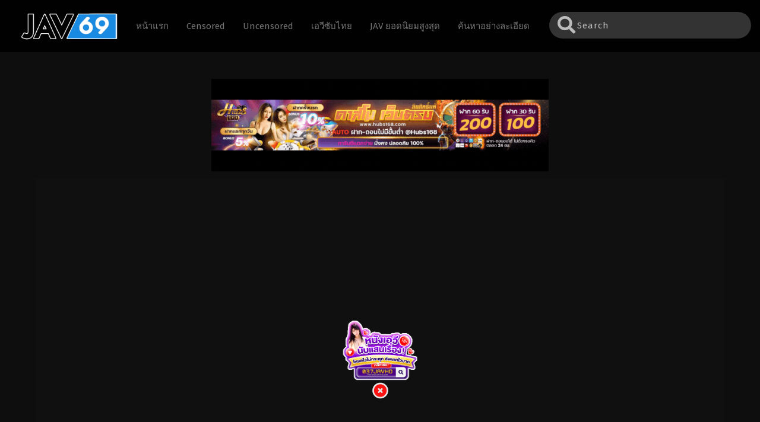

--- FILE ---
content_type: text/html; charset=UTF-8
request_url: https://jav-69.me/avsa-293/
body_size: 16568
content:
<!DOCTYPE html><html lang="en-US" prefix="og: https://ogp.me/ns#" prefix="og: http://ogp.me/ns# fb: http://ogp.me/ns/fb#" class="no-js"><head itemscope="itemscope" itemtype="http://schema.org/WebSite"><meta name="keywords" content="หนังเอวี,JAV,ดูjavออนไลน์,หนังผู้ใหญ่,javดูฟรี,AVซับไทย,หนังxญี่ปุ่น,japanporn,ดุหนังโป๊,ดูหนังx,หนังโป๊ญี่ปุ่น,หนังxxx,หนังAV,porn,avsubtai" /><meta charset="UTF-8"><meta name="viewport" content="width=device-width, initial-scale=1"><link rel="profile" href="https://gmpg.org/xfn/11"><title>AVSA-293 - JAV หนังโป๊ญี่ปุ่น หนังAV ซับไทย หนังเอวี Porn xxx ออนไลน์</title><meta name="description" content="หนังโป๊ญี่ปุ่น JAV AVSA-293 เว็บเอวีออนไลน์ ดูฟรี ไม่มีโฆษณา หนังxญี่ปุ่น มาใหม่ทุกวัน"/><meta name="robots" content="follow, index, max-snippet:-1, max-video-preview:-1, max-image-preview:large"/><link rel="canonical" href="https://jav-69.me/avsa-293/" /><meta property="og:locale" content="en_US" /><meta property="og:type" content="article" /><meta property="og:title" content="AVSA-293 - JAV หนังโป๊ญี่ปุ่น หนังAV ซับไทย หนังเอวี Porn xxx ออนไลน์" /><meta property="og:description" content="หนังโป๊ญี่ปุ่น JAV AVSA-293 เว็บเอวีออนไลน์ ดูฟรี ไม่มีโฆษณา หนังxญี่ปุ่น มาใหม่ทุกวัน" /><meta property="og:url" content="https://jav-69.me/avsa-293/" /><meta property="og:site_name" content="jav-69.me" /><meta property="article:section" content="Censored" /><meta property="og:updated_time" content="2024-12-14T11:19:28+00:00" /><meta property="og:image" content="https://jav-69.me/wp-content/uploads/2024/02/AVSA-293.jpg" /><meta property="og:image:secure_url" content="https://jav-69.me/wp-content/uploads/2024/02/AVSA-293.jpg" /><meta property="og:image:width" content="380" /><meta property="og:image:height" content="538" /><meta property="og:image:alt" content="AVSA-293" /><meta property="og:image:type" content="image/jpeg" /><meta name="twitter:card" content="summary_large_image" /><meta name="twitter:title" content="AVSA-293 - JAV หนังโป๊ญี่ปุ่น หนังAV ซับไทย หนังเอวี Porn xxx ออนไลน์" /><meta name="twitter:description" content="หนังโป๊ญี่ปุ่น JAV AVSA-293 เว็บเอวีออนไลน์ ดูฟรี ไม่มีโฆษณา หนังxญี่ปุ่น มาใหม่ทุกวัน" /><meta name="twitter:image" content="https://jav-69.me/wp-content/uploads/2024/02/AVSA-293.jpg" /><meta name="twitter:label1" content="Written by" /><meta name="twitter:data1" content="admin admin" /><meta name="twitter:label2" content="Time to read" /><meta name="twitter:data2" content="Less than a minute" /><link rel="alternate" type="application/rss+xml" title="JAV หนังโป๊ญี่ปุ่น หนังAV ซับไทย หนังเอวี Porn xxx ออนไลน์ &raquo; AVSA-293 Comments Feed" href="https://jav-69.me/avsa-293/feed/" /><link rel="alternate" title="oEmbed (JSON)" type="application/json+oembed" href="https://jav-69.me/wp-json/oembed/1.0/embed?url=https%3A%2F%2Fjav-69.me%2Favsa-293%2F" /><link rel="alternate" title="oEmbed (XML)" type="text/xml+oembed" href="https://jav-69.me/wp-json/oembed/1.0/embed?url=https%3A%2F%2Fjav-69.me%2Favsa-293%2F&#038;format=xml" /><style id='wp-img-auto-sizes-contain-inline-css' type='text/css'>img:is([sizes=auto i],[sizes^="auto," i]){contain-intrinsic-size:3000px 1500px}</style><link data-optimized="1" rel='stylesheet' id='dashicons-css' href='https://jav-69.me/wp-content/litespeed/css/ac67ad0eb02a0fa5088e8f55149367ea.css?ver=1c28f' type='text/css' media='all' /><link data-optimized="1" rel='stylesheet' id='post-views-counter-frontend-css' href='https://jav-69.me/wp-content/litespeed/css/108ce9afef43dc61fd351d9617e20a10.css?ver=6f0da' type='text/css' media='all' /><style id='wp-emoji-styles-inline-css' type='text/css'>img.wp-smiley,img.emoji{display:inline!important;border:none!important;box-shadow:none!important;height:1em!important;width:1em!important;margin:0 0.07em!important;vertical-align:-0.1em!important;background:none!important;padding:0!important}</style><style id='classic-theme-styles-inline-css' type='text/css'>/*! This file is auto-generated */
.wp-block-button__link{color:#fff;background-color:#32373c;border-radius:9999px;box-shadow:none;text-decoration:none;padding:calc(.667em + 2px) calc(1.333em + 2px);font-size:1.125em}.wp-block-file__button{background:#32373c;color:#fff;text-decoration:none}</style><link data-optimized="1" rel='stylesheet' id='style-css' href='https://jav-69.me/wp-content/litespeed/css/3df05fabd4a0b2a6d87da783207c7798.css?ver=4b9b5' type='text/css' media='all' /><link data-optimized="1" rel='stylesheet' id='fontawesome-css' href='https://jav-69.me/wp-content/litespeed/css/eecdf4f6d03903891fd2e086e9a3690c.css?ver=e9c31' type='text/css' media='all' /><link data-optimized="1" rel='stylesheet' id='owl-carousel-css' href='https://jav-69.me/wp-content/litespeed/css/e3845ee2f2ebca9f87beaa7365a1d0a6.css?ver=fffd4' type='text/css' media='all' /><link data-optimized="1" rel='stylesheet' id='blueimp-css' href='https://jav-69.me/wp-content/litespeed/css/5995396897343ab2a621f6aec9cb7ee7.css?ver=c59b7' type='text/css' media='all' /> <script>var ajaxurl='https://jav-69.me/wp-admin/admin-ajax.php';var max_bookmark=50</script> <script type="text/javascript" src="https://jav-69.me/wp-content/themes/yedmea/assets/js/jquery.min.js?ver=3.5.1" id="jquery-js"></script> <script data-optimized="1" type="text/javascript" src="https://jav-69.me/wp-content/litespeed/js/6348ab6cf2c96f5d0e7f3c17d811bb31.js?ver=e95e5" id="owl-carousel-js"></script> <script data-optimized="1" type="text/javascript" src="https://jav-69.me/wp-content/litespeed/js/6222a48968432cc4b3dcb953dcea05d5.js?ver=13969" id="blueimp-js"></script> <script data-optimized="1" type="text/javascript" src="https://jav-69.me/wp-content/litespeed/js/377e6ef7f3b626e3fbeeb6ef2b894787.js?ver=4d17f" id="popular_widget-js"></script> <script data-optimized="1" type="text/javascript" src="https://jav-69.me/wp-content/litespeed/js/c87f5e1a77f920c260c5cf97a4c1b436.js?ver=2a7ae" id="bookmarks_script-js"></script> <link rel="https://api.w.org/" href="https://jav-69.me/wp-json/" /><link rel="alternate" title="JSON" type="application/json" href="https://jav-69.me/wp-json/wp/v2/posts/52671" /><link rel="EditURI" type="application/rsd+xml" title="RSD" href="https://jav-69.me/xmlrpc.php?rsd" /><meta name="generator" content="WordPress 6.9" /><link rel='shortlink' href='https://jav-69.me/?p=52671' /><meta property="fb:app_id" content=""/> <script data-optimized="1" type="text/javascript">var sf_templates="<a href=\"{search_url_escaped}\">View All Results<\/a>";var sf_position='0';var sf_input='.search-live';jQuery(document).ready(function(){jQuery(sf_input).ajaxyLiveSearch({"expand":!1,"searchUrl":"https:\/\/jav-69.me\/?s=%s","text":"Search","delay":500,"iwidth":180,"width":350,"ajaxUrl":"https:\/\/jav-69.me\/wp-admin\/admin-ajax.php","rtl":0});jQuery(".live-search_ajaxy-selective-input").keyup(function(){var width=jQuery(this).val().length*8;if(width<50){width=50}
jQuery(this).width(width)});jQuery(".live-search_ajaxy-selective-search").click(function(){jQuery(this).find(".live-search_ajaxy-selective-input").focus()});jQuery(".live-search_ajaxy-selective-close").click(function(){jQuery(this).parent().remove()})})</script> <script>$(document).ready(function(){$(".show-menu").click(function(){$(".menu").toggleClass("menushow")});$(".ms").click(function(){$(".searchx").toggleClass("mse")});$(".filterm").click(function(){$(".bigfilter").toggleClass("bigshow")});$(".trailerbutton").click(function(){$(".trailershow").addClass("shw")})})</script> <script data-optimized="1" type='text/javascript'>function hideSh(n){jQuery("#shadow").toggle();if(jQuery("#shadow").is(":hidden"))
jQuery(n).html("<span class='dashicons dashicons-lightbulb'></span> Turn Off Light").removeClass("turnedOff");else jQuery(n).html("<span class='dashicons dashicons-lightbulb'></span> Turn On Light").addClass("turnedOff")}
jQuery(document).ready(function(){jQuery("#shadow").css("height",jQuery(document).height()).hide();jQuery(".lightSwitcher").click(function(){hideSh(this)});jQuery('#shadow').click(function(){hideSh(".lightSwitcher")})})</script> <style>.slider .paging .centerpaging .swiper-pagination span.swiper-pagination-bullet-active,.tooltip .totitle span,.tooltip .towatch a,.infodb .infl .server .lserv ul.mirror li a.active,.infodb .infl .server .lserv ul.mirror li a:hover,.infodb .entry-content .data li i,.infodb .infr .bmarea .bookmark,#respond input#submit,.live-search_result_container .post-meta .quality,.live-search_more a,.latest .los .box .bx .limit .overlay .eps,.nav_apb a:hover,.pagination span.page-numbers.current,.bigfilter .medium .col-4 .filter-sort .ul-sort li input:checked+label,.bigfilter .medium .col-4 .filter-sort .ul-sort li label:hover,.bigfilter .medium .col-4 .filter-sort .ul-sort li label:after,.bigfilter .btn .searchz,.bigplay .overlay .dashicons,.filterm,.bmarea .bookmark,.server .lserv ul li a.active,.comment-list .comment-body .reply a:hover,.epsdlist ul::-webkit-scrollbar-thumb,.mainslider .limit .sliderinfo .sliderinfolimit .meta .quality,#sidebar .section .ts-wpop-series-gen .ts-wpop-nav-tabs li.active a,.mvinfo .seasoninx{background:#757575}a,.latest>h2,.latest>h1,.latest .more h2,.latest .more h1,.latest .more h3,.breadcrumb,.cmt .cmnt,.live-search_result_container .post-meta span.text b,.live-search_result_container li:hover span.live-search_text,.soralist ul li,.bigfilter .medium .limit .checkbox li input:checked+label:before,.bigfilter .medium .limit .checkbox li:hover,.epg .epgl ul li .l .eptlx i,#footer .centerfooter .ftr_wgt .anm_wdt h3,#main-menu ul li ul li a:hover,.dl-box .dl-item a span.dlxxx .fas,.comment-list .comment-body .reply a,#main-menu ul li a{color:#757575}.bigfilter .btn .searchz,.comment-list .comment-body .reply a{border-color:#757575}.infodb .infr .bmarea .bookmark:hover,.bigfilter .btn .searchz:hover,.bigplay:hover .overlay .dashicons{background-color:#333}.bigfilter .btn .searchz:hover{border-color:#333}#sidebar .section .ts-wpop-series-gen .ts-wpop-nav-tabs li.active a,.mvinfo .seasoninx{color:#FFF}</style><link rel="icon" href="https://jav-69.me/wp-content/uploads/2023/01/cropped-jav-69-32x32.png" sizes="32x32" /><link rel="icon" href="https://jav-69.me/wp-content/uploads/2023/01/cropped-jav-69-192x192.png" sizes="192x192" /><link rel="apple-touch-icon" href="https://jav-69.me/wp-content/uploads/2023/01/cropped-jav-69-180x180.png" /><meta name="msapplication-TileImage" content="https://jav-69.me/wp-content/uploads/2023/01/cropped-jav-69-270x270.png" /> <script>var themesia_lang={"bookmark_max_bookmark_reached":"Sorry, your maximum bookmark has been reached \nplease remove some bookmark item","bookmark_browser_not_supported":"Sorry, your browser is not supported.\nUse Chrome \/ Mozilla browser","bookmarked_label":"Bookmarked","bookmark_label":"Bookmark"}</script> <style type="text/css" id="wp-custom-css">.latest .los .box .bx .addinfox .addinfox-text{font-size:13px;color:#959595;display:none}.latest .los .box .bx .addinfox{margin-top:12px;margin-bottom:15px;height:1px}.content-category.article p{color:#ccc;font-size:14px;margin-top:15px}.wbnn{position:fixed;top:300px;z-index:999999;display:none}.wbnn .wbnn-close{position:absolute;width:25px;height:25px;top:-12px;background:url(https://vvv.xn--s3cx7a.com/heng/maitongpid.png),no-repeat;background-size:25px 25px}.wbnn img{width:100px;height:auto}.w-bnn-bottom{bottom:0;top:unset;left:270px}.w-bnn-bottom img{width:auto;height:74px}.w-bnn-bottom .wbnn-close{right:-12px}.w-bnn-left{left:20px}.w-bnn-right{right:20px}.w-bnn-left .wbnn-close{left:-12px}.w-bnn-right .wbnn-close{right:-12px}.only-cen{text-align:center;margin:10px 0}.only-cen img{width:49%;max-width:728px}a.new2-button{color:#fff;margin-right:10px;border-radius:100px;position:absolute;right:65px;top:50%;transform:translateY(-50%);z-index:1;font-size:30px}.searchx #form #submit i,.ms i{line-height:45px;font-size:30px}.lserv{display:flex;gap:10px;flex-wrap:nowrap;align-content:stretch;justify-content:center;align-items:baseline}</style><style id='global-styles-inline-css' type='text/css'>:root{--wp--preset--aspect-ratio--square:1;--wp--preset--aspect-ratio--4-3:4/3;--wp--preset--aspect-ratio--3-4:3/4;--wp--preset--aspect-ratio--3-2:3/2;--wp--preset--aspect-ratio--2-3:2/3;--wp--preset--aspect-ratio--16-9:16/9;--wp--preset--aspect-ratio--9-16:9/16;--wp--preset--color--black:#000000;--wp--preset--color--cyan-bluish-gray:#abb8c3;--wp--preset--color--white:#ffffff;--wp--preset--color--pale-pink:#f78da7;--wp--preset--color--vivid-red:#cf2e2e;--wp--preset--color--luminous-vivid-orange:#ff6900;--wp--preset--color--luminous-vivid-amber:#fcb900;--wp--preset--color--light-green-cyan:#7bdcb5;--wp--preset--color--vivid-green-cyan:#00d084;--wp--preset--color--pale-cyan-blue:#8ed1fc;--wp--preset--color--vivid-cyan-blue:#0693e3;--wp--preset--color--vivid-purple:#9b51e0;--wp--preset--gradient--vivid-cyan-blue-to-vivid-purple:linear-gradient(135deg,rgb(6,147,227) 0%,rgb(155,81,224) 100%);--wp--preset--gradient--light-green-cyan-to-vivid-green-cyan:linear-gradient(135deg,rgb(122,220,180) 0%,rgb(0,208,130) 100%);--wp--preset--gradient--luminous-vivid-amber-to-luminous-vivid-orange:linear-gradient(135deg,rgb(252,185,0) 0%,rgb(255,105,0) 100%);--wp--preset--gradient--luminous-vivid-orange-to-vivid-red:linear-gradient(135deg,rgb(255,105,0) 0%,rgb(207,46,46) 100%);--wp--preset--gradient--very-light-gray-to-cyan-bluish-gray:linear-gradient(135deg,rgb(238,238,238) 0%,rgb(169,184,195) 100%);--wp--preset--gradient--cool-to-warm-spectrum:linear-gradient(135deg,rgb(74,234,220) 0%,rgb(151,120,209) 20%,rgb(207,42,186) 40%,rgb(238,44,130) 60%,rgb(251,105,98) 80%,rgb(254,248,76) 100%);--wp--preset--gradient--blush-light-purple:linear-gradient(135deg,rgb(255,206,236) 0%,rgb(152,150,240) 100%);--wp--preset--gradient--blush-bordeaux:linear-gradient(135deg,rgb(254,205,165) 0%,rgb(254,45,45) 50%,rgb(107,0,62) 100%);--wp--preset--gradient--luminous-dusk:linear-gradient(135deg,rgb(255,203,112) 0%,rgb(199,81,192) 50%,rgb(65,88,208) 100%);--wp--preset--gradient--pale-ocean:linear-gradient(135deg,rgb(255,245,203) 0%,rgb(182,227,212) 50%,rgb(51,167,181) 100%);--wp--preset--gradient--electric-grass:linear-gradient(135deg,rgb(202,248,128) 0%,rgb(113,206,126) 100%);--wp--preset--gradient--midnight:linear-gradient(135deg,rgb(2,3,129) 0%,rgb(40,116,252) 100%);--wp--preset--font-size--small:13px;--wp--preset--font-size--medium:20px;--wp--preset--font-size--large:36px;--wp--preset--font-size--x-large:42px;--wp--preset--spacing--20:0.44rem;--wp--preset--spacing--30:0.67rem;--wp--preset--spacing--40:1rem;--wp--preset--spacing--50:1.5rem;--wp--preset--spacing--60:2.25rem;--wp--preset--spacing--70:3.38rem;--wp--preset--spacing--80:5.06rem;--wp--preset--shadow--natural:6px 6px 9px rgba(0, 0, 0, 0.2);--wp--preset--shadow--deep:12px 12px 50px rgba(0, 0, 0, 0.4);--wp--preset--shadow--sharp:6px 6px 0px rgba(0, 0, 0, 0.2);--wp--preset--shadow--outlined:6px 6px 0px -3px rgb(255, 255, 255), 6px 6px rgb(0, 0, 0);--wp--preset--shadow--crisp:6px 6px 0px rgb(0, 0, 0)}:where(.is-layout-flex){gap:.5em}:where(.is-layout-grid){gap:.5em}body .is-layout-flex{display:flex}.is-layout-flex{flex-wrap:wrap;align-items:center}.is-layout-flex>:is(*,div){margin:0}body .is-layout-grid{display:grid}.is-layout-grid>:is(*,div){margin:0}:where(.wp-block-columns.is-layout-flex){gap:2em}:where(.wp-block-columns.is-layout-grid){gap:2em}:where(.wp-block-post-template.is-layout-flex){gap:1.25em}:where(.wp-block-post-template.is-layout-grid){gap:1.25em}.has-black-color{color:var(--wp--preset--color--black)!important}.has-cyan-bluish-gray-color{color:var(--wp--preset--color--cyan-bluish-gray)!important}.has-white-color{color:var(--wp--preset--color--white)!important}.has-pale-pink-color{color:var(--wp--preset--color--pale-pink)!important}.has-vivid-red-color{color:var(--wp--preset--color--vivid-red)!important}.has-luminous-vivid-orange-color{color:var(--wp--preset--color--luminous-vivid-orange)!important}.has-luminous-vivid-amber-color{color:var(--wp--preset--color--luminous-vivid-amber)!important}.has-light-green-cyan-color{color:var(--wp--preset--color--light-green-cyan)!important}.has-vivid-green-cyan-color{color:var(--wp--preset--color--vivid-green-cyan)!important}.has-pale-cyan-blue-color{color:var(--wp--preset--color--pale-cyan-blue)!important}.has-vivid-cyan-blue-color{color:var(--wp--preset--color--vivid-cyan-blue)!important}.has-vivid-purple-color{color:var(--wp--preset--color--vivid-purple)!important}.has-black-background-color{background-color:var(--wp--preset--color--black)!important}.has-cyan-bluish-gray-background-color{background-color:var(--wp--preset--color--cyan-bluish-gray)!important}.has-white-background-color{background-color:var(--wp--preset--color--white)!important}.has-pale-pink-background-color{background-color:var(--wp--preset--color--pale-pink)!important}.has-vivid-red-background-color{background-color:var(--wp--preset--color--vivid-red)!important}.has-luminous-vivid-orange-background-color{background-color:var(--wp--preset--color--luminous-vivid-orange)!important}.has-luminous-vivid-amber-background-color{background-color:var(--wp--preset--color--luminous-vivid-amber)!important}.has-light-green-cyan-background-color{background-color:var(--wp--preset--color--light-green-cyan)!important}.has-vivid-green-cyan-background-color{background-color:var(--wp--preset--color--vivid-green-cyan)!important}.has-pale-cyan-blue-background-color{background-color:var(--wp--preset--color--pale-cyan-blue)!important}.has-vivid-cyan-blue-background-color{background-color:var(--wp--preset--color--vivid-cyan-blue)!important}.has-vivid-purple-background-color{background-color:var(--wp--preset--color--vivid-purple)!important}.has-black-border-color{border-color:var(--wp--preset--color--black)!important}.has-cyan-bluish-gray-border-color{border-color:var(--wp--preset--color--cyan-bluish-gray)!important}.has-white-border-color{border-color:var(--wp--preset--color--white)!important}.has-pale-pink-border-color{border-color:var(--wp--preset--color--pale-pink)!important}.has-vivid-red-border-color{border-color:var(--wp--preset--color--vivid-red)!important}.has-luminous-vivid-orange-border-color{border-color:var(--wp--preset--color--luminous-vivid-orange)!important}.has-luminous-vivid-amber-border-color{border-color:var(--wp--preset--color--luminous-vivid-amber)!important}.has-light-green-cyan-border-color{border-color:var(--wp--preset--color--light-green-cyan)!important}.has-vivid-green-cyan-border-color{border-color:var(--wp--preset--color--vivid-green-cyan)!important}.has-pale-cyan-blue-border-color{border-color:var(--wp--preset--color--pale-cyan-blue)!important}.has-vivid-cyan-blue-border-color{border-color:var(--wp--preset--color--vivid-cyan-blue)!important}.has-vivid-purple-border-color{border-color:var(--wp--preset--color--vivid-purple)!important}.has-vivid-cyan-blue-to-vivid-purple-gradient-background{background:var(--wp--preset--gradient--vivid-cyan-blue-to-vivid-purple)!important}.has-light-green-cyan-to-vivid-green-cyan-gradient-background{background:var(--wp--preset--gradient--light-green-cyan-to-vivid-green-cyan)!important}.has-luminous-vivid-amber-to-luminous-vivid-orange-gradient-background{background:var(--wp--preset--gradient--luminous-vivid-amber-to-luminous-vivid-orange)!important}.has-luminous-vivid-orange-to-vivid-red-gradient-background{background:var(--wp--preset--gradient--luminous-vivid-orange-to-vivid-red)!important}.has-very-light-gray-to-cyan-bluish-gray-gradient-background{background:var(--wp--preset--gradient--very-light-gray-to-cyan-bluish-gray)!important}.has-cool-to-warm-spectrum-gradient-background{background:var(--wp--preset--gradient--cool-to-warm-spectrum)!important}.has-blush-light-purple-gradient-background{background:var(--wp--preset--gradient--blush-light-purple)!important}.has-blush-bordeaux-gradient-background{background:var(--wp--preset--gradient--blush-bordeaux)!important}.has-luminous-dusk-gradient-background{background:var(--wp--preset--gradient--luminous-dusk)!important}.has-pale-ocean-gradient-background{background:var(--wp--preset--gradient--pale-ocean)!important}.has-electric-grass-gradient-background{background:var(--wp--preset--gradient--electric-grass)!important}.has-midnight-gradient-background{background:var(--wp--preset--gradient--midnight)!important}.has-small-font-size{font-size:var(--wp--preset--font-size--small)!important}.has-medium-font-size{font-size:var(--wp--preset--font-size--medium)!important}.has-large-font-size{font-size:var(--wp--preset--font-size--large)!important}.has-x-large-font-size{font-size:var(--wp--preset--font-size--x-large)!important}</style><link data-optimized="1" rel='stylesheet' id='animated-css' href='https://jav-69.me/wp-content/litespeed/css/2986203aaeeaf13bfcf41578f30a902d.css?ver=8a55b' type='text/css' media='all' /><link data-optimized="1" rel='stylesheet' id='front_end_comment_box-css' href='https://jav-69.me/wp-content/litespeed/css/42528720665b760e7221611634dbde6a.css?ver=e8228' type='text/css' media='all' /><link data-optimized="1" rel='stylesheet' id='thickbox-css' href='https://jav-69.me/wp-content/litespeed/css/004066bdf02f358d69ff2a79c47c71b6.css?ver=05acb' type='text/css' media='all' /></head><body class="wp-singular post-template-default single single-post postid-52671 single-format-standard wp-theme-yedmea" itemscope="itemscope" itemtype="http://schema.org/WebPage"><div id='shadow'></div><header id="main-menu" class="site-header stickyheader" role="banner" itemscope="itemscope" itemtype="http://schema.org/WPHeader"><div class="centernav"><div class="bound"><div class="logo">
<a href="https://jav-69.me/" itemprop="url" title="JAV หนังโป๊ญี่ปุ่น หนังAV ซับไทย หนังเอวี Porn xxx ออนไลน์" rel="home">
<img src="https://jav-69.me/wp-content/uploads/2023/01/jav-69.png.webp" title="JAV หนังโป๊ญี่ปุ่น หนังAV ซับไทย หนังเอวี Porn xxx ออนไลน์" rel="home" width="180" height="50"/>
</a></div><label for="show-menu" class="show-menu"><i class="fas fa-bars"></i></label>
<input type="checkbox" id="show-menu" role="button">
<span itemscope="itemscope" itemtype="http://schema.org/SiteNavigationElement" role="navigation"><ul id="menu-menu" class="menu"><li id="menu-item-48" class="menu-item menu-item-type-custom menu-item-object-custom menu-item-48"><a href="/"><span itemprop="name">หน้าแรก</span></a></li><li id="menu-item-49" class="menu-item menu-item-type-taxonomy menu-item-object-category current-post-ancestor current-menu-parent current-post-parent menu-item-49"><a href="https://jav-69.me/category/censored/"><span itemprop="name">Censored</span></a></li><li id="menu-item-50" class="menu-item menu-item-type-taxonomy menu-item-object-category menu-item-50"><a href="https://jav-69.me/category/uncensored/"><span itemprop="name">Uncensored</span></a></li><li id="menu-item-50564" class="menu-item menu-item-type-taxonomy menu-item-object-genre menu-item-50564"><a href="https://jav-69.me/genre/%e0%b9%80%e0%b8%ad%e0%b8%a7%e0%b8%b5%e0%b8%8b%e0%b8%b1%e0%b8%9a%e0%b9%84%e0%b8%97%e0%b8%a2/"><span itemprop="name">เอวีซับไทย</span></a></li><li id="menu-item-174" class="menu-item menu-item-type-post_type menu-item-object-page menu-item-174"><a href="https://jav-69.me/popular/"><span itemprop="name">JAV ยอดนิยมสูงสุด</span></a></li><li id="menu-item-169" class="menu-item menu-item-type-post_type menu-item-object-page menu-item-169"><a href="https://jav-69.me/advanced_search/"><span itemprop="name">ค้นหาอย่างละเอียด</span></a></li></ul></span><div class="searchx"><form action="https://jav-69.me/" id="form" method="get" itemprop="potentialAction" itemscope itemtype="http://schema.org/SearchAction"><meta itemprop="target" content="https://jav-69.me/?s={query}"/>
<input id="s" itemprop="query-input" class="search-live" type="text" placeholder="Search..." name="s"/>
<button type="submit" id="submit"><i class="fas fa-search"></i></button></form></div><div class="ms"><i class="fas fa-search"></i></div><div class="clear"></div>
<a class="ms new2-button" href="/random"><i class="fas fa-dice"></i></a></div></div></header><div class="stgap"></div><br><div class="sdmode sdfalse sdsingle"><div class="only-cen"><center>
<a href="https://customerinsightleader.com/" target="_blank" rel="dofollow"><img src="https://jav-69.me/wp-content/uploads/2024/03/1231545-1.gif" rel="dofollow" alt="สล็อตเว็บตรง"></a></center></div><style>.btn-skip{position:absolute;bottom:35%;right:0;padding:.6rem;font-size:.75rem;color:#fff;background-color:#00000082;border:solid 1px #404040;border-radius:1px;z-index:1000;text-align:center}.btn-skip:hover{cursor:pointer;z-index:1000;color:peachpuff}.regis{position:absolute;top:3%;right:0;padding:.6rem;font-size:1.2rem;text-shadow:0 0 5px #000;color:#000;border-radius:1px;z-index:1000;text-align:center;width:100%;height:100%}#a-regis{position:absolute;color:#fff;border:solid 1px indianred;background:indianred;border-radius:1px;padding:.4rem;right:0;top:3%;z-index:-1}video::-internal-media-controls-overlay-cast-button{display:none}</style> <script src="https://ajax.googleapis.com/ajax/libs/jquery/3.5.1/jquery.min.js"></script> <script data-optimized="1" src="https://jav-69.me/wp-content/litespeed/js/1aa6e5f420f4189022472129f8ed20b6.js?ver=d20b6"></script> <link data-optimized="1" href="https://jav-69.me/wp-content/litespeed/css/0bd24243216c9b47900b19a3b218c9a3.css?ver=8c9a3" rel="stylesheet" /><link data-optimized="1" href="https://jav-69.me/wp-content/litespeed/css/ccecb859f9aa08b94d19e7e5cf33176d.css?ver=3176d" rel="stylesheet"><div class="playerx aaa"><div id="asplayer" class="responsive-player video-player" style="z-index: 1000;width: 100%;height: auto;"><div class="regis" id="regis" style="display:none"><div id="a-regis">สมัครสมาชิก กด!</div></div>
<button class="btn-skip" id="btn-skip" type="button" style="display: none;">ข้ามโฆษณาใน 3 วินาที</button>
<button class="btn-skip" id="btn-next" type="button" style="display: none;">ข้ามโฆษณา</button><video style="width: 100%;" id="as_video" class="video-js vjs-theme-fantasy" disablePictureInPicture preload="none" poster=""><p class="vjs-no-js">
To view this video please enable JavaScript, and consider upgrading to a web browser that supports HTML5 video</p></video></div> <script>let v_player;let v_asplayer;let asVideoJson=[{}];let v_regis;let asVideo;let asVideoStart=0;let asVideoEnd=asVideoJson.length-1;let btn_skip;let btn_next;let allow_skip=!1;let skip_counter=5;let v_interval;jQuery(document).ready(function($){v_player=$('#realplayer');v_asplayer=$('#asplayer');btn_skip=$('#btn-skip');btn_next=$('#btn-next');v_regis=$('#regis');v_player.hide();v_asplayer.show();asVideo=videojs('as_video',{controls:!0,PictureInPictureToggle:!1,autoplay:!1,fluid:!0,playsinline:!0,preload:'none',});asVideo.src(asVideoJson[asVideoStart])
asVideo.on('play',function(){allow_skip=!1;v_regis.unbind('click');v_regis.on("click",function(event){window.open(asVideoJson[asVideoStart].web)});v_regis.show();this.controls(!1);btn_skip.show();skip_counter=3;v_interval=setInterval(function(){skip_counter--;btn_skip.html('ข้ามโฆษณาใน '+skip_counter+' วินาที');if(skip_counter<1){btn_skip.hide();allow_skip=!0;btn_next.show()}},1000)})
asVideo.on('ended',function(){if(asVideoStart<asVideoEnd){asVideoStart+=1;asVideo.src(asVideoJson[asVideoStart])
btn_skip.html('ข้ามโฆษณาใน 3 วินาที');btn_skip.show();btn_next.hide();clearInterval(v_interval);v_regis.hide();asVideo.play()}else{v_player.show();$('#video-player .responsive-player iframe').attr('src',$('#video-player .responsive-player iframe').attr('src'));v_asplayer.hide();asVideo.dispose();clearInterval(v_interval)}})
asVideo.on('error',function(){if(asVideoStart<asVideoEnd){asVideoStart+=1;asVideo.src(asVideoJson[asVideoStart])
btn_skip.html('ข้ามโฆษณาใน 3 วินาที');btn_skip.show();btn_next.hide();clearInterval(v_interval);asVideo.play()}else{v_player.show();$('#video-player .responsive-player iframe').attr('src',$('#video-player .responsive-player iframe').attr('src'));v_asplayer.hide();asVideo.dispose();clearInterval(v_interval)}})
btn_next.on('click',function(){if(asVideoStart<asVideoEnd){asVideoStart+=1;asVideo.src(asVideoJson[asVideoStart])
v_regis.show();$('#a-regis').attr("href",asVideoJson[asVideoStart].web);btn_skip.html('ข้ามโฆษณาใน 3 วินาที');btn_skip.show();btn_next.hide();clearInterval(v_interval);asVideo.play()}else{v_player.show();$('#video-player .responsive-player iframe').attr('src',$('#video-player .responsive-player iframe').attr('src'));v_regis.hide();v_asplayer.hide();asVideo.dispose();clearInterval(v_interval)}})
let ads_sticky_img='<a href="https://037javhd.com/" target="_blank" rel="nofollow"><img src="https://jav-69.me/wp-content/uploads/2026/01/037-JAV-3-XXX.gif" width="125" height="125"></a>';let ads_sticky_html='<div id="sticky-banner-center"><svg xmlns="http://www.w3.org/2000/svg" id="close-banner" class="icon icon-tabler icon-tabler-circle-x" width="32" height="32" viewBox="0 0 24 24" stroke-width="2" stroke="#ffffff" fill="none" stroke-linecap="round" stroke-linejoin="round"><path stroke="none" d="M0 0h24v24H0z" fill="none"/><path d="M12 12m-9 0a9 9 0 1 0 18 0a9 9 0 1 0 -18 0" /><path d="M10 10l4 4m0 -4l-4 4" /></svg>'+ads_sticky_img+'</div>';$('<div class="bcm-ads">'+ads_sticky_html+'</div>').insertBefore('#asplayer');$("#close-banner").click(function(){$(".bcm-ads").slideUp()})})</script> <style>#pembed iframe{z-index:unset!important}.bcm-ads{width:100%;height:100%;position:absolute;background-color:#0000006b;z-index:100;top:0}#sticky-banner-center{position:absolute;margin:0 auto;height:auto;max-width:728px;color:#fff;text-align:center;z-index:900;top:50%;left:50%;transform:translate(-50%,-50%)}#sticky-banner-center svg{border:none;cursor:pointer;margin:0 auto;position:absolute;fill:#ff1212;stroke:#e5e5e5;bottom:-30px;left:0;right:0}#sticky-banner-center button:hover{background-color:#777}#sticky-banner img{width:100%}#asplayer{position:relative}</style><div id="realplayer" class="bigplayer"><div class="centerplayer"><div id="embed_holder"><div class="player-embed" id="pembed"><iframe src="https://upload18.com/play/index/AVSA-293/ZXcDScafUMxvJdoULiD31FHm6bM1U7DFXWEnOLyXow3J59JWacDccb4ItaNnj6It/playlist.m3u8" width="100%" height="660" frameborder="0" scrolling="no" webkitallowfullscreen mozallowfullscreen allowfullscreen></iframe></div></div></div></div></div><div class="server"><div class="lserv"><ul class="mirror"><li>
<a href="#/" data-em="[base64]" data-index="1" data-href="https://jav-69.me/avsa-293/" class="active">
วีดีโอหลัก            </a></li></ul></div></div><div class="psbody"><div id="content"><div class="singlecontent"><article id="post-52671" class="hentry" itemscope="itemscope" itemtype="http://schema.org/Movie"><div class="infodb"><div class="infl"><div class="bixbox"><h1 class="entry-title" itemprop="name">AVSA-293</h1><div class="mvinfo">
<span class="entry-author vcard" itemprop="author" itemscope="itemscope" itemtype="http://schema.org/person"><i class="fn" itemprop="name">admin admin</i></span> ·
Updated On <time class="entry-date updated" itemprop="dateModified" datetime="2024-12-14T11:19:28+00:00">December 14, 2024</time> ·
Posted On <time class="entry-date published" itemprop="datePublished" datetime="2024-02-18T17:39:23+00:00">February 18, 2024</time></div><div class="left"><div class="limage">
<img width="380" height="538" src="https://jav-69.me/wp-content/uploads/2024/02/AVSA-293.jpg" class="entry-image wp-post-image" alt="AVSA-293" itemprop="image" decoding="async" fetchpriority="high" /></div><div class="rating-prc" itemscope="itemscope" itemprop="aggregateRating" itemtype="//schema.org/AggregateRating"><meta itemprop="worstRating" content="1"><meta itemprop="bestRating" content="10"><div class="rtp"><div class="rtb"><span style="width:70%"></span></div><div class="rtd">
<span itemprop="ratingValue">7.0</span>/<span itemprop="ratingCount">52676</span> votes</div></div></div><div class="bmarea"><div class="bookmark" data-id="52671"><i class="far fa-bookmark"></i> Bookmark</div><div class="bmc"></div></div></div><div class="right"><div class="entry-content" itemprop="description"><div class="post-views content-post post-52671 entry-meta load-static">
<span class="post-views-icon dashicons dashicons-chart-bar"></span> <span class="post-views-label">Post Views:</span> <span class="post-views-count">922</span></div><ul class="data"><li><b>Genre:</b> <span class="colspan"><span itemprop="genre"><a href="https://jav-69.me/genre/bbw/" rel="tag">BBW</a></span>, <span itemprop="genre"><a href="https://jav-69.me/genre/huge-butt/" rel="tag">ก้นใหญ่</a></span>, <span itemprop="genre"><a href="https://jav-69.me/genre/solowork/" rel="tag">งานเดี่ยว</a></span>, <span itemprop="genre"><a href="https://jav-69.me/genre/big-tits/" rel="tag">นมใหญ่</a></span>, <span itemprop="genre"><a href="https://jav-69.me/genre/slut/" rel="tag">อีตัว</a></span></span></li><li><b>Stars:</b> <span class="colspan"><span itemprop="actor" itemscope="itemscope" itemtype="http://schema.org/Person"><span itemprop="name"><a href="https://jav-69.me/actor/onizuka-monami/" rel="tag">Onizuka Monami</a></span></span></span></li><li><b>Director:</b> <span class="colspan"><span itemprop="director" itemscope="itemscope" itemtype="http://schema.org/Person"><span itemprop="name"><a href="https://jav-69.me/director/buddha-d/" rel="tag">Buddha D</a></span></span></span></li></ul><p class="key">ดูหนังโป๊ญี่ปุ่น Jav รับชมฟรี 24 ชม.<h2>jav มีหนังโป๊หลากหลายประเภท คลังหนังav ที่ทุกคนต้องมี</h2>
การแสดงออกทางอารมณ์ความชอบล้วนต่างกันออกไป การรับชมหนัง <strong>Jav</strong> ก็แตกต่างกัน <a href="https://javhdguru.me/">หนังเอวี</a>ที่เรามีจึงรวบรวมความหลากหลายของ av th มาให้ทุกคนได้เลือกมีทั้งชายรักชาย หญิงรักหญิง หนุ่มใหญ่กับวัยสาว <a href="https://xn--12cn2dqscy2g5a5iqf.com/">หลุด onlyfans</a> หรือสไตล์สาวใหญ่กับหนุ่มคลั่งรัก และยังมีประเภท BDSM เรียกว่าคุ้มค่าสำหรับคนที่ชอบ <a href="https://javsubguru.net/">avsubthai</a> ที่พร้อมมอบความสนุก ความร้อนแรงเพื่อให้ทุกคนได้ปลดปล่อยมันออกมาเพียงแค่ใช้บริการ Jav เว็บหนังโป้ <a href="https://javntr.com/">jav ntr</a> ที่เป็นสมาชิกได้ทันที ไม่มีค่าสมัคร ไม่มีค่าธรรมเนียม และเพียงแต่เข้าไปที่หน้าเว็บ Jav ก็ดูหนังโป๊ตามสไตล์ที่ชอบได้เลย และยังเก็บหน้าเว็บ Jav ไว้บนมือถือ แท็บเล็ตหรือคอมพิวเตอร์ด้วยวิธีการสร้างทางลัด หรือจะดาวน์โหลด<a href="https://jav-69.me/">เอวีแตกใน</a> ไว้ดูช่วงเวลาว่าง ๆ ก็ทำได้เช่นกัน<h2>เว็บหนัง jav ซับไทย หนังxxx ที่ดีที่สุดสำหรับทุกคน</h2>
หากชอบ<strong>ดูหนังxxx</strong> ก็ต้องเลือกใช้บริการ<a href="https://ลุงมีรหัส2.com/">หนังav</a> เว็บเดียวที่มีพร้อมและครบทุกเรื่องกิจกรรมทางเพศ มีบริการ<strong>เอวีซับไทย</strong>ที่ไม่ต้องกังวลเลยว่าจะไม่เข้าใจภาษาต่างชาติ เพราะมีทีมงานที่พร้อมซัพพอร์ตให้กับสมาชิกหนัง av ทุกคนได้รับอรรถรสของเรื่องเซ็กส์ที่มีความหลากหลาย <a href="https://24-fanss.com/" target="_blank">คลิปหลุด onlyfans</a> สนุกและช่วยให้ทุกคนได้ผ่อนคลายดู <a href="https://javmost2.video/">หนังโป๊ใหม่</a> ได้แบบเพลิดเพลินกระแทกต่อมเซ็กส์ได้ถึงพริกถึงขิง และชวนเพื่อน ๆ สไตล์เดียวกันมาร่วมสนุกกับ<a href="https://www3.24-jav.com/">หนังxxxญี่ปุ่น</a> และได้ปลดปล่อยความเครียดให้รู้สึกสบายตัวมากขึ้นหลังจากที่ทำงานมาอย่างหนักในแต่ละวัน</p></div></div></div><div class="clear"></div><div class='socialts'>
<a href="https://www.facebook.com/sharer/sharer.php?u=https://jav-69.me/avsa-293/&t=AVSA-293" target="_blank" class="fb">
<i class="fab fa-facebook-f"></i>
<span>Facebook</span>
</a>
<a href="https://www.twitter.com/intent/tweet?url=https://jav-69.me/avsa-293/&text=AVSA-293" target="_blank" class="twt">
<i class="fab fa-twitter"></i>
<span>Twitter</span>
</a>
<a href="whatsapp://send?text=AVSA-293 https://jav-69.me/avsa-293/" target="_blank" class="wa">
<i class="fab fa-whatsapp"></i>
<span>WhatsApp</span>
</a>
<a href="https://pinterest.com/pin/create/button/?url=https://jav-69.me/avsa-293/&media=https://jav-69.me/wp-content/uploads/2024/02/AVSA-293.jpg&description=AVSA-293" target="_blank" class="pntrs">
<i class="fab fa-pinterest-p"></i>
<span>Pinterest</span>
</a>
<a href="https://t.me/share/url?url=https://jav-69.me/avsa-293/&text=AVSA-293" target="_blank" class="tlgrm">
<i class="fab fa-telegram-plane"></i>
<span>Telegram</span>
</a></div></div></div></article><div class="latest relat bixbox"><div class="bxtitle"><h3>YOU MAY ALSO LIKE</h3></div><div class="los"><article class="box" itemscope="itemscope" itemtype="http://schema.org/Movie"><div class="bx">
<a class="tip" rel="52852" href="https://jav-69.me/ebwh-073/" itemprop="url" title="EBWH-073" alt="EBWH-073" rel="bookmark"><div class="limit">
<i class="far fa-play-circle"></i>
<img src="https://jav-69.me/wp-content/uploads/2024/02/EBWH-073-212x300.jpg" class="ts-post-image wp-post-image attachment-medium size-medium" loading="lazy" class="entry-image" itemprop="image" alt="EBWH-073" width="212" height="300"/><div class="overlay"></div></div><div class="addinfox"><header class="ttl entry-header"><h2 class="entry-title" itemprop="headline">EBWH-073</h2></header><div class="addinfox-text">
<span class="addyear">2024</span> <i class="dot"></i> - <i class="type">JAV</i></div></div>
</a><div class="note"><div class="g"><span itemprop="genre"><a href="https://jav-69.me/genre/solowork/" rel="tag">งานเดี่ยว</a></span>,<span itemprop="genre"><a href="https://jav-69.me/genre/big-tits/" rel="tag">นมใหญ่</a></span>,<span itemprop="genre"><a href="https://jav-69.me/genre/nasty/" rel="tag">น่ารังเกียจ</a></span>,<span itemprop="genre"><a href="https://jav-69.me/genre/tall/" rel="tag">สาวสูง</a></span>,<span itemprop="genre"><a href="https://jav-69.me/genre/hardcore/" rel="tag">ฮาร์ดคอร์ รุนแรง</a></span>,<span itemprop="genre"><a href="https://jav-69.me/genre/titty-fuck/" rel="tag">เย็ดนม</a></span>,<span itemprop="genre"><a href="https://jav-69.me/genre/squirting/" rel="tag">แตกน้ำพุ่ง</a></span></div><div class="c"></div><div class="t">
<span itemprop="director" itemscope="itemscope" itemtype="http://schema.org/Person"><span itemprop="name"><a href="https://jav-69.me/director/innabar/" rel="tag">Innabar</a></span></span></div></div></div></article><article class="box" itemscope="itemscope" itemtype="http://schema.org/Movie"><div class="bx">
<a class="tip" rel="38681" href="https://jav-69.me/cawd-424/" itemprop="url" title="CAWD-424 You&#8217;ll be lucky if I take it off! 148cm chubby college girl &#8216;Ayame Chiba&#8217; who was found on SNS makes her AV debut!" alt="CAWD-424 You&#8217;ll be lucky if I take it off! 148cm chubby college girl &#8216;Ayame Chiba&#8217; who was found on SNS makes her AV debut!" rel="bookmark"><div class="limit">
<i class="far fa-play-circle"></i>
<img src="https://jav-69.me/wp-content/uploads/2023/10/CAWD-424-212x300.jpg" class="ts-post-image wp-post-image attachment-medium size-medium" loading="lazy" class="entry-image" itemprop="image" alt="CAWD-424 You&#8217;ll be lucky if I take it off! 148cm chubby college girl &#8216;Ayame Chiba&#8217; who was found on SNS makes her AV debut!" width="212" height="300"/><div class="overlay"></div></div><div class="addinfox"><header class="ttl entry-header"><h2 class="entry-title" itemprop="headline">CAWD-424 You&#8217;ll be lucky if I take it off! 148cm chubby college girl &#8216;Ayame Chiba&#8217; who was found on SNS makes her AV debut!</h2></header><div class="addinfox-text">
<span class="addyear">2022</span> <i class="dot"></i> - <i class="type">JAV</i></div></div>
</a><div class="note"><div class="g"><span itemprop="genre"><a href="https://jav-69.me/genre/huge-cock/" rel="tag">ควยใหญ่</a></span>,<span itemprop="genre"><a href="https://jav-69.me/genre/solowork/" rel="tag">งานเดี่ยว</a></span>,<span itemprop="genre"><a href="https://jav-69.me/genre/big-tits/" rel="tag">นมใหญ่</a></span>,<span itemprop="genre"><a href="https://jav-69.me/genre/facials/" rel="tag">หน้าสวย</a></span>,<span itemprop="genre"><a href="https://jav-69.me/genre/titty-fuck/" rel="tag">เย็ดนม</a></span></div><div class="c"></div><div class="t">
<span itemprop="director" itemscope="itemscope" itemtype="http://schema.org/Person"><span itemprop="name"><a href="https://jav-69.me/director/take-d/" rel="tag">Take-d</a></span></span></div></div></div></article><article class="box" itemscope="itemscope" itemtype="http://schema.org/Movie"><div class="bx">
<a class="tip" rel="34861" href="https://jav-69.me/sdmm-109/" itemprop="url" title="SDMM-109 Magic Mirror 25th Anniversary Work Mana Sakura Riding For The First Time In 10 Years! Will You Save The Troubled AV Actor Shimiken- Cock problems are solved with This!" alt="SDMM-109 Magic Mirror 25th Anniversary Work Mana Sakura Riding For The First Time In 10 Years! Will You Save The Troubled AV Actor Shimiken- Cock problems are solved with This!" rel="bookmark"><div class="limit">
<i class="far fa-play-circle"></i>
<img src="https://jav-69.me/wp-content/uploads/2024/02/SDMM-109-213x300.jpg" class="ts-post-image wp-post-image attachment-medium size-medium" loading="lazy" class="entry-image" itemprop="image" alt="SDMM-109 Magic Mirror 25th Anniversary Work Mana Sakura Riding For The First Time In 10 Years! Will You Save The Troubled AV Actor Shimiken- Cock problems are solved with This!" width="213" height="300"/><div class="overlay"></div></div><div class="addinfox"><header class="ttl entry-header"><h2 class="entry-title" itemprop="headline">SDMM-109 Magic Mirror 25th Anniversary Work Mana Sakura Riding For The First Time In 10 Years! Will You Save The Troubled AV Actor Shimiken- Cock problems are solved with This!</h2></header><div class="addinfox-text">
<span class="addyear">2022</span> <i class="dot"></i> - <i class="type">JAV</i></div></div>
</a><div class="note"><div class="g"><span itemprop="genre"><a href="https://jav-69.me/genre/planning/" rel="tag">วางแผน</a></span></div><div class="c"></div><div class="t">
<span itemprop="director" itemscope="itemscope" itemtype="http://schema.org/Person"><span itemprop="name"><a href="https://jav-69.me/director/chain-shuu/" rel="tag">Chain Shuu</a></span></span></div></div></div></article><article class="box" itemscope="itemscope" itemtype="http://schema.org/Movie"><div class="bx">
<a class="tip" rel="43448" href="https://jav-69.me/suwk-002/" itemprop="url" title="SUWK-002 Targeted Beautiful Influencer &#8211; “The record of me being group ●, confined, bred by every man in the village” &#8211; Hin Sasaki." alt="SUWK-002 Targeted Beautiful Influencer &#8211; “The record of me being group ●, confined, bred by every man in the village” &#8211; Hin Sasaki." rel="bookmark"><div class="limit">
<i class="far fa-play-circle"></i>
<img src="https://jav-69.me/wp-content/uploads/2024/02/SUWK-002-212x300.jpg" class="ts-post-image wp-post-image attachment-medium size-medium" loading="lazy" class="entry-image" itemprop="image" alt="SUWK-002 Targeted Beautiful Influencer &#8211; “The record of me being group ●, confined, bred by every man in the village” &#8211; Hin Sasaki." width="212" height="300"/><div class="overlay"></div></div><div class="addinfox"><header class="ttl entry-header"><h2 class="entry-title" itemprop="headline">SUWK-002 Targeted Beautiful Influencer &#8211; “The record of me being group ●, confined, bred by every man in the village” &#8211; Hin Sasaki.</h2></header><div class="addinfox-text">
<span class="addyear">2023</span> <i class="dot"></i> - <i class="type">JAV</i></div></div>
</a><div class="note"><div class="g"><span itemprop="genre"><a href="https://jav-69.me/genre/3p/" rel="tag">3P</a></span>,<span itemprop="genre"><a href="https://jav-69.me/genre/4p/" rel="tag">4P</a></span>,<span itemprop="genre"><a href="https://jav-69.me/genre/drama/" rel="tag">ดราม่า</a></span>,<span itemprop="genre"><a href="https://jav-69.me/genre/creampie/" rel="tag">น้ำแตก</a></span>,<span itemprop="genre"><a href="https://jav-69.me/genre/beautiful-girl/" rel="tag">สาวสวย</a></span></div><div class="c"></div><div class="t"></div></div></div></article><article class="box" itemscope="itemscope" itemtype="http://schema.org/Movie"><div class="bx">
<a class="tip" rel="132336" href="https://jav-69.me/mida-464/" itemprop="url" title="MIDA-464" alt="MIDA-464" rel="bookmark"><div class="limit">
<i class="far fa-play-circle"></i>
<img src="https://jav-69.me/wp-content/uploads/2026/01/MIDA-464-212x300.jpg" class="ts-post-image wp-post-image attachment-medium size-medium" loading="lazy" class="entry-image" itemprop="image" alt="MIDA-464" width="212" height="300"/><div class="overlay"></div></div><div class="addinfox"><header class="ttl entry-header"><h2 class="entry-title" itemprop="headline">MIDA-464</h2></header><div class="addinfox-text">
<span class="addyear">2026</span> <i class="dot"></i> - <i class="type">JAV</i></div></div>
</a><div class="note"><div class="g"><span itemprop="genre"><a href="https://jav-69.me/genre/3p/" rel="tag">3P</a></span>,<span itemprop="genre"><a href="https://jav-69.me/genre/big-butt/" rel="tag">Big Butt</a></span>,<span itemprop="genre"><a href="https://jav-69.me/genre/orgasm/" rel="tag">Orgasm</a></span>,<span itemprop="genre"><a href="https://jav-69.me/genre/solowork/" rel="tag">งานเดี่ยว</a></span>,<span itemprop="genre"><a href="https://jav-69.me/genre/bloomers/" rel="tag">ชุดกีฬาผู้หญิง</a></span>,<span itemprop="genre"><a href="https://jav-69.me/genre/school-girls/" rel="tag">นักเรียนสาว</a></span></div><div class="c"></div><div class="t">
<span itemprop="director" itemscope="itemscope" itemtype="http://schema.org/Person"><span itemprop="name"><a href="https://jav-69.me/director/moodyz/" rel="tag">MOODYZ</a></span></span></div></div></div></article><article class="box" itemscope="itemscope" itemtype="http://schema.org/Movie"><div class="bx">
<a class="tip" rel="29349" href="https://jav-69.me/id-024/" itemprop="url" title="ID-024 Tanned Niece Sisters Indecent Orgy &#8211; 4hrs" alt="ID-024 Tanned Niece Sisters Indecent Orgy &#8211; 4hrs" rel="bookmark"><div class="limit">
<i class="far fa-play-circle"></i>
<img src="https://jav-69.me/wp-content/uploads/2023/10/ID-024-212x300.jpg" class="ts-post-image wp-post-image attachment-medium size-medium" loading="lazy" class="entry-image" itemprop="image" alt="ID-024 Tanned Niece Sisters Indecent Orgy &#8211; 4hrs" width="212" height="300"/><div class="overlay"></div></div><div class="addinfox"><header class="ttl entry-header"><h2 class="entry-title" itemprop="headline">ID-024 Tanned Niece Sisters Indecent Orgy &#8211; 4hrs</h2></header><div class="addinfox-text">
<span class="addyear">2017</span> <i class="dot"></i> - <i class="type">JAV</i></div></div>
</a><div class="note"><div class="g"><span itemprop="genre"><a href="https://jav-69.me/genre/original-collaboration/" rel="tag">Original Collaboration</a></span>,<span itemprop="genre"><a href="https://jav-69.me/genre/evil/" rel="tag">ความชั่วร้าย</a></span>,<span itemprop="genre"><a href="https://jav-69.me/genre/cosplay/" rel="tag">คอสเพลย์</a></span>,<span itemprop="genre"><a href="https://jav-69.me/genre/best-of-2017/" rel="tag">สุดยอดแห่งปี 2017</a></span></div><div class="c"></div><div class="t"></div></div></div></article></div></div><div id="comments" class="bixbox comments-area"><div class="bxtitle"><h3>Comment</h3></div><div id="wpdevar_comment_1" style="visibility:hidden;width:100%;background-color:#FFFFFF; text-align:left;">
<span style="padding: 10px;font-size:22px;font-family:monospace;color:#000000;"></span><div class="fb-comments"  data-href="https://jav-69.me/avsa-293/" data-order-by="social" data-numposts="2" data-width="100%" style="display:block; background-color:#FFFFFF;"></div></div><script>jQuery(document).ready(function(){wpdevart_comment_animated_element("","wpdevar_comment_1");jQuery(window).scroll(function(){wpdevart_comment_animated_element("","wpdevar_comment_1")})})</script><style>#wpdevar_comment_1 span,#wpdevar_comment_1 iframe{width:100%!important}#wpdevar_comment_1 iframe{max-height:100%!important}</style><style>#wpdevar_comment_1>div>span,#wpdevar_comment_1>div,#wpdevar_comment_1>div>span>iframe{background:inherit!important}</style><p></p></div></div></div></div> <script>BOOKMARK.listener();BOOKMARK.check();var themesia_js_mode=1;jQuery("a[data-em]").on("click",function(e){e.preventDefault();if(jQuery(this).hasClass('active'))return!1;if(themesia_js_mode==0){var href=this.getAttribute('data-href');window.location.assign(href);return!1}
var theEm=this.getAttribute("data-em");theEm=atob(theEm);if(!theEm)return!0;document.getElementById('pembed').innerHTML=theEm;jQuery("[data-em].active").removeClass('active');jQuery(this).addClass('active');return!1});jQuery(document).ready(function(){jQuery.ajax({url:"https://jav-69.me/wp-admin/admin-ajax.php",type:'post',data:{action:'dynamic_view_ajax',post_id:52671},success:function(response){console.log(response)}})})</script> </div> <script>jQuery(document).ready(function(){var wnn_cookie=0;if(wnn_cookie===0){jQuery('.wbnn').css({'display':'block'})}else{var wnnC=jQuery.cookie('wnn-ck');if(wnnC==undefined){jQuery('.wbnn').css({'display':'block'})}}
var pam_wd=jQuery(window).width();if(pam_wd<600){pam_wd=(pam_wd/2)-190;jQuery('.w-bnn-bottom').css({'left':pam_wd+'px'});jQuery('.w-bnn-bottom img').css({'width':'380px','height':'auto'})}else{pam_wd=(pam_wd/2)-300;jQuery('.w-bnn-bottom').css({'left':pam_wd+'px'})}
jQuery('.wbnn-close').click(function(){var wnnDate=new Date();wnnDate.setTime(wnnDate.getTime()+(wnn_cookie*60*1000));jQuery("div[id=wbnn]").remove();if(wnn_cookie>0)jQuery.cookie('wnn-ck',!0,{expires:wnnDate,path:'/'})});jQuery('.wbnn a').click(function(){var wnnDate=new Date();wnnDate.setTime(wnnDate.getTime()+(wnn_cookie*60*1000));jQuery("div[id=wbnn]").remove();if(wnn_cookie>0)jQuery.cookie('wnn-ck',!0,{expires:wnnDate,path:'/'})})})</script> <script data-optimized="1" type="text/javascript">$(document).ready(function(){$(window).scroll(function(){if($(this).scrollTop()>100){$('.scrollToTop').fadeIn()}else{$('.scrollToTop').fadeOut()}});$('.scrollToTop').click(function(){$('html, body').animate({scrollTop:0},100);return!1})})</script> <div id="footer"><div class="centerfooter"><div class="ftr_wgt"><div class="anm_wdt last"><div class="logofot">
<img src="https://jav-69.me/wp-content/uploads/2023/01/jav-69.png.webp" title="JAV หนังโป๊ญี่ปุ่น หนังAV ซับไทย หนังเอวี Porn xxx ออนไลน์" rel="home" /><p class="descfoot"><b>JAV หนังโป๊ญี่ปุ่น หนังAV ซับไทย หนังเอวี Porn xxx ออนไลน์ - เว็บหนังโป๊ญี่ปุ่นดูฟรี JAV ใหม่มากที่สุด AVซับไทย av Subthai ออนไลน์ อัพเดทใหม่ล่าสุดทุกวัน xxx Porn หนัง18+ สาวเงี่ยน สวยนมใหญ่ หนังเอวี uncensor หนังxญี่ปุ่น</b>, <strong>AV69</strong> เว็บหนังโป๊ญี่ปุ่น อันดับ1 รวมหนังเอวียอดนิยม เย็ดน้อง เย็ดพี่สาว หนังAV คุณภาพดี ไม่มีสะดุด อัพเดททุกวันตลอดปี 2024 มีหนังxญี่ปุ่น รวบรวมไว้ทุกแนว AVSUBTHAI มากกว่า 2,000 เรื่อง.</p><p class="desclaimer">Disclaimer: copyrights and trademarks for the JAV and AV, and other promotional materials are held by their respective owners and their use is allowed under the fair use clause of the Copyright Law. All Series Videos are hosted on sharing website, and provided by 3rd parties not affiliated with this site or it's server.</div></div><div class="anm_wdt"></div><div class="anm_wdt"></div><div class="anm_wdt"></div></div></div><div class="bgc">
Copyright © JAV หนังโป๊ญี่ปุ่น หนังAV ซับไทย หนังเอวี Porn xxx ออนไลน์.  All Rights Reserved.</div></div> <script type="speculationrules">{"prefetch":[{"source":"document","where":{"and":[{"href_matches":"/*"},{"not":{"href_matches":["/wp-*.php","/wp-admin/*","/wp-content/uploads/*","/wp-content/*","/wp-content/plugins/*","/wp-content/themes/yedmea/*","/*\\?(.+)"]}},{"not":{"selector_matches":"a[rel~=\"nofollow\"]"}},{"not":{"selector_matches":".no-prefetch, .no-prefetch a"}}]},"eagerness":"conservative"}]}</script> <div id="fb-root"></div> <script>(function(d,s,id){var js,fjs=d.getElementsByTagName(s)[0];if(d.getElementById(id))return;js=d.createElement(s);js.id=id;js.src="//connect.facebook.net/en_US/sdk.js#xfbml=1&appId=&version=v10.0";fjs.parentNode.insertBefore(js,fjs)}(document,'script','facebook-jssdk'))</script> <script>$('.owl-carousel').owlCarousel({stagePadding:50,loop:!0,margin:10,responsive:{0:{items:1},600:{items:3},1000:{items:3}}});var isGalleryDragging=!1;$("#gallery").on("mousedown touchstart",function(){isGalleryDragging=!1}).on("mousemove touchmove",function(){isGalleryDragging=!0}).on("mouseup touchend",function(event){event.preventDefault();var wasGallerDragging=isGalleryDragging;isGalleryDragging=!1;if(!wasGallerDragging){event=event||window.event;var target=event.target||event.srcElement;var link=target.src?target.parentNode:target;var options={index:link,event:event};var links=this.getElementsByTagName('a');blueimp.Gallery(links,options)}});$("#gallery a").on("click",function(){return!1})</script> <div id="blueimp-gallery" class="blueimp-gallery blueimp-gallery-controls"><div class="slides"></div><h3 class="title"></h3>
<a class="prev">‹</a>
<a class="next">›</a>
<a class="close">×</a>
<a class="play-pause"></a><ol class="indicator"></ol></div> <script data-optimized="1" type="text/javascript" src="https://jav-69.me/wp-content/litespeed/js/f5264054d051615ade1728138978de31.js?ver=58029" id="comment-box-front-end-js"></script> <script data-optimized="1" type="text/javascript" id="thickbox-js-extra">var thickboxL10n={"next":"Next \u003E","prev":"\u003C Prev","image":"Image","of":"of","close":"Close","noiframes":"This feature requires inline frames. You have iframes disabled or your browser does not support them.","loadingAnimation":"https://jav-69.me/wp-includes/js/thickbox/loadingAnimation.gif"}</script> <script data-optimized="1" type="text/javascript" src="https://jav-69.me/wp-content/litespeed/js/b8d10826cca8c528fdc67cfa30f59949.js?ver=d7a03" id="thickbox-js"></script> <script data-optimized="1" type="text/javascript" src="https://jav-69.me/wp-content/litespeed/js/1558fd1204efdff78239a1e437ec98ef.js?ver=55af5" id="ts-search-js"></script> <script id="wp-emoji-settings" type="application/json">{"baseUrl":"https://s.w.org/images/core/emoji/17.0.2/72x72/","ext":".png","svgUrl":"https://s.w.org/images/core/emoji/17.0.2/svg/","svgExt":".svg","source":{"concatemoji":"https://jav-69.me/wp-includes/js/wp-emoji-release.min.js?ver=6.9"}}</script> <script type="module">/*  */
/*! This file is auto-generated */
const a=JSON.parse(document.getElementById("wp-emoji-settings").textContent),o=(window._wpemojiSettings=a,"wpEmojiSettingsSupports"),s=["flag","emoji"];function i(e){try{var t={supportTests:e,timestamp:(new Date).valueOf()};sessionStorage.setItem(o,JSON.stringify(t))}catch(e){}}function c(e,t,n){e.clearRect(0,0,e.canvas.width,e.canvas.height),e.fillText(t,0,0);t=new Uint32Array(e.getImageData(0,0,e.canvas.width,e.canvas.height).data);e.clearRect(0,0,e.canvas.width,e.canvas.height),e.fillText(n,0,0);const a=new Uint32Array(e.getImageData(0,0,e.canvas.width,e.canvas.height).data);return t.every((e,t)=>e===a[t])}function p(e,t){e.clearRect(0,0,e.canvas.width,e.canvas.height),e.fillText(t,0,0);var n=e.getImageData(16,16,1,1);for(let e=0;e<n.data.length;e++)if(0!==n.data[e])return!1;return!0}function u(e,t,n,a){switch(t){case"flag":return n(e,"\ud83c\udff3\ufe0f\u200d\u26a7\ufe0f","\ud83c\udff3\ufe0f\u200b\u26a7\ufe0f")?!1:!n(e,"\ud83c\udde8\ud83c\uddf6","\ud83c\udde8\u200b\ud83c\uddf6")&&!n(e,"\ud83c\udff4\udb40\udc67\udb40\udc62\udb40\udc65\udb40\udc6e\udb40\udc67\udb40\udc7f","\ud83c\udff4\u200b\udb40\udc67\u200b\udb40\udc62\u200b\udb40\udc65\u200b\udb40\udc6e\u200b\udb40\udc67\u200b\udb40\udc7f");case"emoji":return!a(e,"\ud83e\u1fac8")}return!1}function f(e,t,n,a){let r;const o=(r="undefined"!=typeof WorkerGlobalScope&&self instanceof WorkerGlobalScope?new OffscreenCanvas(300,150):document.createElement("canvas")).getContext("2d",{willReadFrequently:!0}),s=(o.textBaseline="top",o.font="600 32px Arial",{});return e.forEach(e=>{s[e]=t(o,e,n,a)}),s}function r(e){var t=document.createElement("script");t.src=e,t.defer=!0,document.head.appendChild(t)}a.supports={everything:!0,everythingExceptFlag:!0},new Promise(t=>{let n=function(){try{var e=JSON.parse(sessionStorage.getItem(o));if("object"==typeof e&&"number"==typeof e.timestamp&&(new Date).valueOf()<e.timestamp+604800&&"object"==typeof e.supportTests)return e.supportTests}catch(e){}return null}();if(!n){if("undefined"!=typeof Worker&&"undefined"!=typeof OffscreenCanvas&&"undefined"!=typeof URL&&URL.createObjectURL&&"undefined"!=typeof Blob)try{var e="postMessage("+f.toString()+"("+[JSON.stringify(s),u.toString(),c.toString(),p.toString()].join(",")+"));",a=new Blob([e],{type:"text/javascript"});const r=new Worker(URL.createObjectURL(a),{name:"wpTestEmojiSupports"});return void(r.onmessage=e=>{i(n=e.data),r.terminate(),t(n)})}catch(e){}i(n=f(s,u,c,p))}t(n)}).then(e=>{for(const n in e)a.supports[n]=e[n],a.supports.everything=a.supports.everything&&a.supports[n],"flag"!==n&&(a.supports.everythingExceptFlag=a.supports.everythingExceptFlag&&a.supports[n]);var t;a.supports.everythingExceptFlag=a.supports.everythingExceptFlag&&!a.supports.flag,a.supports.everything||((t=a.source||{}).concatemoji?r(t.concatemoji):t.wpemoji&&t.twemoji&&(r(t.twemoji),r(t.wpemoji)))});
//# sourceURL=https://jav-69.me/wp-includes/js/wp-emoji-loader.min.js
/*  */</script>  <script async src="https://www.googletagmanager.com/gtag/js?id=G-HXNZM4Y7G5"></script> <script>window.dataLayer = window.dataLayer || [];
  function gtag(){dataLayer.push(arguments);}
  gtag('js', new Date());

  gtag('config', 'G-HXNZM4Y7G5');</script> <script defer src="https://static.cloudflareinsights.com/beacon.min.js/vcd15cbe7772f49c399c6a5babf22c1241717689176015" integrity="sha512-ZpsOmlRQV6y907TI0dKBHq9Md29nnaEIPlkf84rnaERnq6zvWvPUqr2ft8M1aS28oN72PdrCzSjY4U6VaAw1EQ==" data-cf-beacon='{"version":"2024.11.0","token":"9ed1f28e596f45158b7a174083054076","r":1,"server_timing":{"name":{"cfCacheStatus":true,"cfEdge":true,"cfExtPri":true,"cfL4":true,"cfOrigin":true,"cfSpeedBrain":true},"location_startswith":null}}' crossorigin="anonymous"></script>
</body></html>
<!-- Page optimized by LiteSpeed Cache @2026-01-26 07:14:51 -->

<!-- Page cached by LiteSpeed Cache 7.7 on 2026-01-26 07:14:51 -->

--- FILE ---
content_type: text/css
request_url: https://jav-69.me/wp-content/litespeed/css/ccecb859f9aa08b94d19e7e5cf33176d.css?ver=3176d
body_size: 1191
content:
.vjs-theme-fantasy{--vjs-theme-fantasy--primary:#9f44b4;--vjs-theme-fantasy--secondary:#fff}.vjs-theme-fantasy .vjs-big-play-button{width:70px;height:70px;background:none;line-height:70px;font-size:80px;border:none;top:50%;left:50%;margin-top:-35px;margin-left:-35px;color:var(--vjs-theme-fantasy--primary)}.vjs-theme-fantasy.vjs-big-play-button:focus,.vjs-theme-fantasy:hover .vjs-big-play-button{background-color:#fff0;color:#fff}.vjs-theme-fantasy .vjs-control-bar{height:54px}.vjs-theme-fantasy .vjs-button>.vjs-icon-placeholder:before,.vjs-theme-fantasy .vjs-time-control{line-height:54px}.vjs-theme-fantasy .vjs-play-control{font-size:1.5em;position:relative}.vjs-theme-fantasy .vjs-volume-panel{order:4}.vjs-theme-fantasy .vjs-volume-bar{margin-top:2.5em}.vjs-theme-city .vjs-volume-panel:hover .vjs-volume-control.vjs-volume-horizontal{height:100%}.vjs-theme-fantasy .vjs-progress-control .vjs-progress-holder,.vjs-theme-fantasy .vjs-progress-control:hover .vjs-progress-holder{font-size:1.5em}.vjs-theme-fantasy .vjs-play-control .vjs-icon-placeholder:before{height:1.3em;width:1.3em;margin-top:.2em;border-radius:1em;border:3px solid var(--vjs-theme-fantasy--secondary);top:2px;left:9px;line-height:1.1}.vjs-theme-fantasy .vjs-play-control:hover .vjs-icon-placeholder:before{border:3px solid var(--vjs-theme-fantasy--secondary)}.vjs-theme-fantasy .vjs-play-progress,.vjs-theme-fantasy .vjs-play-progress:before{background-color:var(--vjs-theme-fantasy--primary)}.vjs-theme-fantasy .vjs-play-progress:before{height:.8em;width:.8em;content:"";border:4px solid var(--vjs-theme-fantasy--secondary);border-radius:.8em;top:-.25em}.vjs-theme-fantasy .vjs-progress-control{font-size:14px}.vjs-theme-fantasy .vjs-fullscreen-control{order:6}.vjs-theme-fantasy .vjs-remaining-time{display:none}.vjs-theme-fantasy.nyan .vjs-play-progress{background:linear-gradient(180deg,#fe0000 0,#fe9a01 16.666666667%,#fe9a01 0,#ff0 33.332666667%,#ff0 0,#32ff00 49.999326667%,#32ff00 0,#0099fe 66.6659926%,#0099fe 0,#63f 83.33266%,#63f 0)}.vjs-theme-fantasy.nyan .vjs-play-progress:before{height:1.3em;width:1.3em;background:url("data:image/svg+xml;charset=utf-8,%3Csvg xmlns='http://www.w3.org/2000/svg' viewBox='0 0 100 125' fill='%23fff'%3E%3Cpath d='M62.153 37.323h2.813v3.246h-2.813zM64.858 40.569h2.813v3.246h-2.813zM67.672 43.814h11.9v3.246h-11.9zM79.572 24.449h2.813v19.365h-2.813zM82.386 37.323h3.244v3.246h-3.244zM85.63 34.132h5.627v3.246H85.63zM91.257 37.323h2.92v12.95h-2.92zM94.177 50.274h2.922V66.21h-2.922zM91.29 66.372h2.887v3.245H91.29zM88.401 69.617h2.889v3.246h-2.889zM27.312 72.863h61.003v3.245H27.312zM73.622 76.108h2.889v3.246h-2.889zM82.563 76.108h2.888v3.246h-2.888zM76.511 79.354h6.053v3.245h-6.053zM61.941 79.354h8.895v3.245h-8.895zM67.947 76.108h2.889v3.246h-2.889zM59.321 76.108h2.888v3.246h-2.888zM27.312 17.917h49.387v3.246H27.312zM76.699 21.162h2.873v3.287h-2.873zM56.372 34.132h5.781v3.191h-5.781zM53.448 37.323h2.924v12.951h-2.924zM50.488 50.274h2.96v16.049h-2.96zM53.448 66.323h2.924v3.257h-2.924zM56.372 69.58h2.949v3.283h-2.949zM65.069 63.213h2.878v6.367h-2.878zM67.947 66.397h17.504v3.22H67.947z'/%3E%3Cpath d='M82.563 63.213h2.888v3.185h-2.888zM73.801 63.213h2.898v3.185h-2.898zM76.699 56.774h2.873v3.145h-2.873zM82.563 56.774h2.888v3.145h-2.888zM85.451 53.444h2.864v3.33h-2.864z'/%3E%3Cpath d='M85.451 56.774h2.864v3.145h-2.864zM65.069 53.444h2.878v3.33h-2.878zM65.069 56.774h2.878v3.145h-2.878zM62.209 56.774h2.86v3.145h-2.86zM21.509 24.327h2.813v45.169h-2.813zM24.323 21.162h2.99v3.165h-2.99zM18.562 69.496h8.75v3.367h-8.75zM15.656 72.863h2.906v9.591h-2.906zM18.562 79.301h8.75v3.153h-8.75zM24.323 76.108h5.743V79.3h-5.743zM33.136 76.108h2.824v6.346h-2.824zM35.96 79.281h5.813v3.173H35.96zM41.774 76.108h2.864v3.173h-2.864zM3.948 40.569h11.708v3.229H3.948zM3.948 43.814h2.921v6.459H3.948zM6.869 47.06h2.934v6.384H6.869zM9.803 50.274h2.909v6.5H9.803z'/%3E%3Cpath d='M12.711 53.444h2.945v6.475h-2.945zM15.656 56.774h5.853v3.145h-5.853z'/%3E%3Cpath d='M18.583 59.919h2.926v3.294h-2.926zM18.583 47.044h2.926v6.4h-2.926zM12.711 43.814h5.872v3.229h-5.872zM15.647 47.044h2.936v3.2h-2.936z'/%3E%3Cpath fill='none' d='M47.439 50.274h3.049v3.17h-3.049z'/%3E%3Cpath d='M73.801 30.94v-3.138h-2.965v-3.354l-37.7-.122v3.151h-3.07v3.462l-2.753-.108-.118 32.381h2.871v3.185h3.07v-3.185h2.824v3.185h-2.824v3.099l20.312.084v-3.257h-2.96V50.274h2.96V37.323h2.924v-3.191h5.781v3.191h2.813l-.108 3.246h2.813v3.246h9.027V30.94h-2.897zM33.136 56.682h-3.07v-3.158h3.07v3.158zm2.824-22.55h-2.824v-3.084h2.824v3.084zm2.907 12.928h2.907v3.184h-2.907V47.06zm5.771 16.153h-2.864v-3.294h2.864v3.294zm2.801-19.399h-2.801v-3.246h2.801v3.246zm6.009-12.766h-2.96v-3.354h2.96v3.354zm8.705 0h-2.832v-3.354h2.832v3.354zm8.683 6.275h-2.889v-3.191h2.889v3.191z'/%3E%3C/svg%3E") no-repeat;border:none;top:-.35em}

--- FILE ---
content_type: application/x-javascript
request_url: https://jav-69.me/wp-content/litespeed/js/f5264054d051615ade1728138978de31.js?ver=58029
body_size: 68
content:
var breaking_sistem=400;var element_loaded={};function wpdevart_comment_animated_element(animation,element_id){if(jQuery('#'+element_id+' iframe').length){jQuery('#'+element_id+' iframe').load(function(){element_loaded[element_id]=1;if(!jQuery(jQuery('#'+element_id)).hasClass('animated')&&wpdevart_comment_isScrolledIntoView(jQuery('#'+element_id))){jQuery(jQuery('#'+element_id)).css('visibility','visible');jQuery(jQuery('#'+element_id)).addClass('animated');jQuery(jQuery('#'+element_id)).addClass(animation)}});if(!jQuery(jQuery('#'+element_id)).hasClass('animated')&&wpdevart_comment_isScrolledIntoView(jQuery('#'+element_id))&&typeof(element_loaded[element_id])!='undefined'){jQuery(jQuery('#'+element_id)).css('visibility','visible');jQuery(jQuery('#'+element_id)).addClass('animated');jQuery(jQuery('#'+element_id)).addClass(animation)}}else{if(breaking_sistem>0){breaking_sistem--;setTimeout(function(){wpdevart_comment_animated_element(animation,element_id)},'24')}else{breaking_sistem=400}}}
function wpdevart_comment_isScrolledIntoView(elem){var $elem=jQuery(elem);if($elem.length=0)
return!0;var $window=jQuery(window);var docViewTop=$window.scrollTop();var docViewBottom=docViewTop+$window.height();if(typeof(jQuery(elem).offset())!='undefined')
var elemTop=jQuery(elem).offset().top;else var elemTop=0;var elemBottom=elemTop+parseInt(jQuery(elem).css('height'));return(((docViewTop<=elemTop)&&(elemTop<=docViewBottom))||((docViewTop<=elemBottom)&&(elemBottom<=docViewBottom)))}
function wpdevart_comment_set_width_cur_element(element_id,element_initial_width){var element_id='#'+element_id
var parent_width=jQuery(element_id).parent().width();var curent_src=jQuery(element_id).attr('src');var element_initial_width=Math.min(500,parseInt(element_initial_width));var element_initial_width=Math.max(180,parseInt(element_initial_width));if(parent_width<=180){curent_src=wpdevart_comment_replace_src(curent_src,180)
jQuery(element_id).css('width',180)}
if(parent_width>=180){curent_src=wpdevart_comment_replace_src(curent_src,Math.min(element_initial_width,parent_width));jQuery(element_id).css('width',Math.min(element_initial_width,parent_width))}}
;